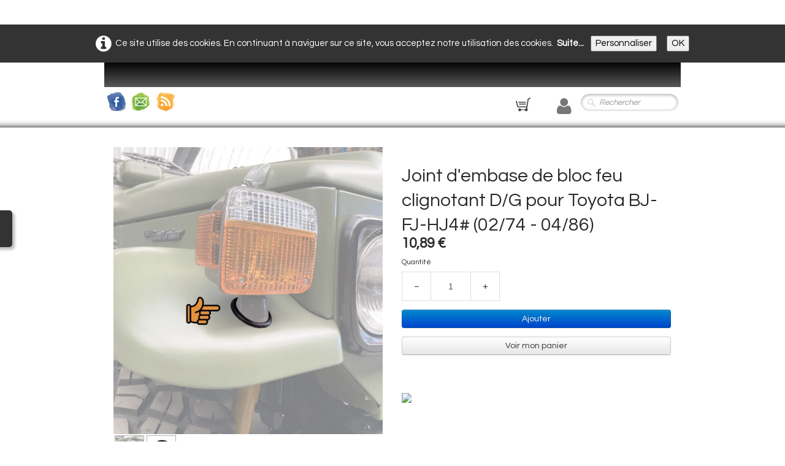

--- FILE ---
content_type: text/html
request_url: https://www.serie4.be/joints-caoutchouc-toyota-bj40-bj43-fj40-fj42-fj43-fj45-fj55-hj45-joint-dembase-de-bloc-feu-clignotant-dg-pour-toyota-bj-fj-hj4.html
body_size: 7254
content:
<!doctype html><html lang="fr"><head><meta charset="utf-8"><title>Joint d&apos;embase de bloc feu clignotant D/G pour Toyota BJ-FJ-HJ4# (02/74 - 04/86) </title><meta name="author" content="Jyce"><meta name="rating" content="General"><meta name="description" content="%PARTAGE_FACEBOOK%"><meta property="og:type" content="website"><meta property="og:title" content="Joint d'embase de bloc feu clignotant D/G pour Toyota BJ-FJ-HJ4# (02/74 - 04/86)"><meta property="og:image" content="https://www.serie4.be/_media/img/xlarge/tlc41-81517-am-1.jpg"><meta property="og:image:width" content="1000"><meta property="og:image:height" content="1066"><meta name="twitter:card" content="summary"><meta name="twitter:title" content="Joint d'embase de bloc feu clignotant D/G pour Toyota BJ-FJ-HJ4# (02/74 - 04/86)"><meta name="twitter:image" content="https://www.serie4.be/_media/img/xlarge/tlc41-81517-am-1.jpg"><!-- Global site tag (gtag.js) - Google Analytics --><script async src="https://www.googletagmanager.com/gtag/js?id=G-0JQD2BL1FX"></script><script>  window.dataLayer = window.dataLayer || [];  function gtag(){dataLayer.push(arguments);}  gtag('js', new Date());  gtag('config', 'G-0JQD2BL1FX');</script><br /><div align="right"><div id="google_translate_element"></div><script type="text/javascript">function googleTranslateElementInit() {  new google.translate.TranslateElement({pageLanguage: 'fr', layout: google.translate.TranslateElement.InlineLayout.SIMPLE, autoDisplay: false}, 'google_translate_element');}</script><script type="text/javascript" src="//translate.google.com/translate_a/element.js?cb=googleTranslateElementInit"></script></div><br /><!-- Global site tag (gtag.js) - Google Ads: 962406906 --> <script async src="https://www.googletagmanager.com/gtag/js?id=AW-962406906"></script> <script> window.dataLayer = window.dataLayer || [];  function gtag(){dataLayer.push(arguments);}   gtag('js', new Date()); gtag('config', 'AW-962406906'); </script> <meta name="google-site-verification" content="oS-xa2dLHv7m9q8HAH3HG13dYhCOEaMP0jolbWOe0wU" /><meta name="generator" content="Lauyan TOWeb 14.0.1.102"><meta name="googlebot" content="noimageindex"><meta name="viewport" content="width=device-width, initial-scale=1.0"><link href="rss.xml" rel="alternate" type="application/rss+xml"><link href="_media/img/xlarge/logoserie4.png" rel="shortcut icon" type="image/png"><link href="_media/img/xlarge/logoserie4.png" rel="apple-touch-icon"><meta name="msapplication-TileColor" content="#5835b8"><meta name="msapplication-TileImage" content="_media/img/xlarge/logoserie4.png"><link href="_scripts/bootstrap/css/bootstrap.min.css" rel="stylesheet"><link href="https://fonts.googleapis.com/css?family=Questrial" rel="stylesheet"><link href="_frame/style.css" rel="stylesheet"><link rel="stylesheet" media="screen" href="_scripts/colorbox/colorbox.css"><link rel="stylesheet" href="_scripts/jquery/ui/jquery.ui.css"><link rel="stylesheet" href="_scripts/bootstrap/css/font-awesome.min.css"><style>.raty-comp{padding:8px 0;font-size:10px;color:#FD9317}.tw-blogbar{display:flex;align-items:center}@media (max-width:767px){.tw-blogbar{flex-direction:column;}}.ta-left{text-align:left}.ta-center{text-align:center}.ta-justify{text-align:justify}.ta-right{text-align:right}.float-l{float:left}.float-r{float:right}.flexobj{flex-grow:0;flex-shrink:0;margin-right:1em;margin-left:1em}.flexrow{display:flex !important;align-items:center}.flexrow-align-start{align-items:start}@media (max-width:767px){.flexrow{flex-direction:column}.flexrow-align-start{align-items:center}}.cookie-consent{width:100%;padding:16px 0;position:relative;z-index:9800;text-align:center;}.ckc-bottom{position:fixed;bottom:0;left:0;right:0;height:auto;}.cookie-consent,.cookie-consent button{font-size:100%}.cookie-consent a{font-weight:bold;text-decoration:none}.cookie-consent a:hover{text-decoration:underline}.cookie-consent .no-deco-hover a:hover{text-decoration:none}</style><link href="_frame/print.css" rel="stylesheet" type="text/css" media="print"><script src="_scripts/cookie/gdpr-ckie.js"></script><script>(function(i,s,o,g,r,a,m){i['GoogleAnalyticsObject']=r;i[r]=i[r]||function(){(i[r].q=i[r].q||[]).push(arguments)},i[r].l=1*new Date();a=s.createElement(o),m=s.getElementsByTagName(o)[0];a.async=1;a.src=g;m.parentNode.insertBefore(a,m)})(window,document,"script","https://www.google-analytics.com/analytics.js","ga");ga("create","G-0JQD2BL1FX","auto");ga("send","pageview");window.dataLayer=window.dataLayer||[];function gtag(){dataLayer.push(arguments);}gtag("consent","default",{"analytics_storage":"denied"});</script><script async src="https://www.googletagmanager.com/gtag/js?id=G-0JQD2BL1FX"></script><script>window.dataLayer=window.dataLayer||[];function gtag(){dataLayer.push(arguments);}gtag("js",new Date());gtag("config","G-0JQD2BL1FX");if(!getCookieConsent("ga")){window["ga-disable-G-0JQD2BL1FX"]=true;gtag("consent","update",{"analytics_storage":"denied"});}else{gtag("consent","update",{"analytics_storage":"granted"});}</script></head><body oncontextmenu="return false;"><div id="site"><div id="page"><header><nav id="toolbar1" class="navbar"><div class="navbar-inner"><div class="container-fluid"><ul id="toolbar1_l" class="nav"><li><a id="logo" href="./" aria-label="logo"><span id="logo-lt" class="hidden-phone"></span><span id="logo-rt" class="hidden-phone"></span><br><span id="logo-sl" class="hidden-phone"></span></a></li></ul><button type="button" class="btn btn-navbar collapsed" aria-label="Menu" data-toggle="collapse" data-target=".nav-collapse"><span style="color:gray;text-shadow:none">Menu</span></button><div class="nav-collapse collapse"><ul id="toolbar1_r" class="nav pull-right"><li></li></ul></div></div></div></nav><nav id="toolbar3" class="navbar"><div class="navbar-inner"><div class="container-fluid"><ul id="toolbar3_l" class="nav"><li><div id="sharebox"><a target="_blank" href="https://www.facebook.com/serie4.be/" rel="noopener"><img style="width:32px;height:32px" src="_frame/tw-share-facebook@2x.png" class="anim-360" alt="facebook"></a><a target="_blank" onclick="javascript:return(decMail2(this));" href="znvygb?pbzzrepvny#rhebwncna.or" rel="noopener"><img style="width:32px;height:32px" src="_frame/tw-share-mail@2x.png" class="anim-360" alt="email"></a><a target="_blank" href="rss.xml" type="application/rss+xml" rel="noopener"><img style="width:32px;height:32px" src="_frame/tw-share-rss@2x.png" class="anim-360" alt="rss"></a></div></li></ul><ul id="toolbar3_r" class="nav pull-right"><li><a id="button-cart" data-container="body" href="_checkout.html" title="Panier"><span id="sc_pcount"></span></a></li><li><a id="button-login" href="_accounts.php" title="Mon compte"><i class="fa fa-user fa-2x"></i></a></li><li><form id="searchbox" class="navbar-search" action="_search2.html"><input type="text" name="req" id="searchbox-req" class="search-query" placeholder="Rechercher"></form></li></ul></div></div></nav></header><main id="content" class="container-fluid"><div class="row-fluid"><div class="span12"></div></div><div class="h1-spacer"></div><div id="topic" class="row-fluid"><div id="topic-inner"><div id="top-content" class="spanTopWidth"><div class="twpara-row row-fluid"><div id="tDw0lPK8" class="span12 tw-para flexrow flexrow-align-start "><div class="pobj flexobj" style="flex:1"><div class="mpv"><ul class="mpv_pics"><li><a href="_media/img/xlarge/tlc41-81517-am-1.jpg" rel="aGGe"><picture><source type="image/webp" srcset="_media/img/thumb/tlc41-81517-am-1.webp 160w,_media/img/small/tlc41-81517-am-1.webp 480w,_media/img/medium/tlc41-81517-am-1.webp 768w,_media/img/large/tlc41-81517-am-1.webp 1024w,_media/img/xlarge/tlc41-81517-am-1.webp 1000w"><source type="image/jpeg" srcset="_media/img/thumb/tlc41-81517-am-1.jpg 160w,_media/img/small/tlc41-81517-am-1.jpg 480w,_media/img/medium/tlc41-81517-am-1.jpg 768w,_media/img/large/tlc41-81517-am-1.jpg 1024w,_media/img/xlarge/tlc41-81517-am-1.jpg 1000w"><img class="evzh_lens"  src="_media/img/small/tlc41-81517-am-1.jpg"  style="max-width:800px; width:100%;" alt="TLC41-81517 TLC4181517 81510-69027 8151069027 81520-69027 8152069027 1" data-zoom-image="_media/img/xlarge/tlc41-81517-am-1.jpg" loading="lazy"></picture></a></li><li><a href="_media/img/small/tlc41-81517-am.jpg" rel="Ok08"><picture><source type="image/webp" srcset="_media/img/thumb/tlc41-81517-am.webp 160w,_media/img/small/tlc41-81517-am.webp 450w"><source type="image/jpeg" srcset="_media/img/thumb/tlc41-81517-am.jpg 160w,_media/img/small/tlc41-81517-am.jpg 450w"><img class="evzh_lens"  src="_media/img/small/tlc41-81517-am.jpg"  style="max-width:800px; width:100%;" alt="TLC41-81517 TLC4181517 81510-69027 8151069027 81520-69027 8152069027 2" data-zoom-image="_media/img/small/tlc41-81517-am.jpg" loading="lazy"></picture></a></li></ul><ul class="mpv_thb"><li><img class="mpv_thbimg" onclick="mpv_showpic('tDw0lPK8', 0)" src="_media/img/sq_icon/tlc41-81517-am-1.jpg" alt="" /></li><li><img class="mpv_thbimg" onclick="mpv_showpic('tDw0lPK8', 1)" src="_media/img/sq_icon/tlc41-81517-am.jpg" alt="" /></li></ul></div></div><div style="flex: 1;display:flex; flex-direction:column; padding:16px;"><h1 style="text-align:left; margin-bottom:0; padding-top:0">Joint d'embase de bloc feu clignotant D/G pour Toyota BJ-FJ-HJ4# (02/74 - 04/86)&nbsp;</h1><div id="PrpzHI"><!----></div><div class="ptext"><div><br></div><div><br></div><div><a name="fb_share" type="icon" expr:share_url="data:post.url" href="http://www.facebook.com/sharer.php">
<img src="http://www.4x4extreme.be/outils/facebook_partager.gif"></a>
<script src="http://static.ak.fbcdn.net/connect.php/js/FB.Share" type="text/javascript"></script></html><br></div></div></div></div></div></div><br><div class="row-fluid"><div class="span4"><div class="pagination pagination-left"><ul><li><a href="joints-caoutchouc-toyota-bj40-bj43-fj40-fj42-fj43-fj45-fj55-hj45.html"><i class="fa fa-th-large"><!----></i></a></li></ul></div></div><div class="span8"><div class="pagination pagination-right"><ul><li><a href="joints-caoutchouc-toyota-bj40-bj43-fj40-fj42-fj43-fj45-fj55-hj45-joint-de-bras-de-retroviseur-exterieur-pour-toyota-bj-fj-hj4-03.html" rel="prev">&larr;</a></li><li><a href="joints-caoutchouc-toyota-bj40-bj43-fj40-fj42-fj43-fj45-fj55-hj45-leche-vitre-exterieur-gd-pour-porte-avant-acier-avec-deflecteurs.html">1</a></li><li class="disabled"><a href="#">...</a></li><li><a href="joints-caoutchouc-toyota-bj40-bj43-fj40-fj42-fj43-fj45-fj55-hj45-caoutchouc-de-poignee-de-hayon-arriere-pour-toyota-bjfj4-0369.html">74</a></li><li><a href="joints-caoutchouc-toyota-bj40-bj43-fj40-fj42-fj43-fj45-fj55-hj45-joint-de-bras-de-retroviseur-exterieur-pour-toyota-bj-fj-hj4-03.html">75</a></li><li class="active"><a href="#">76</a></li><li><a href="joints-caoutchouc-toyota-bj40-bj43-fj40-fj42-fj43-fj45-fj55-hj45-entretoise-en-mousse-de-montant-de-panneau-lateral-de-hard-top-co.html">77</a></li><li><a href="joints-caoutchouc-toyota-bj40-bj43-fj40-fj42-fj43-fj45-fj55-hj45-bouchon-detancheite-de-plancher-pour-ouverture-de-diametre-10mm.html">78</a></li><li class="disabled"><a href="#">...</a></li><li><a href="joints-caoutchouc-toyota-bj40-bj43-fj40-fj42-fj43-fj45-fj55-hj45-bouchon-detancheite-de-plancher-diametre-42mm-pour-ouverture-de.html">82</a></li><li><a href="joints-caoutchouc-toyota-bj40-bj43-fj40-fj42-fj43-fj45-fj55-hj45-entretoise-en-mousse-de-montant-de-panneau-lateral-de-hard-top-co.html" rel="next">&rarr;</a></li></ul></div></div></div></div></div></main><footer><div id="footerfat" class="row-fluid"><div class="row-fluid"><div  id="footerfat_s2" class="span4 tw-para">- <a href="eurojapan-car-parts-4x4-extreme-demande-de-devis.html" target="_blank">Demande de devis</a><div>- <a href="eurojapan-car-parts-4x4-extreme-sabonner-a-la-newsletter.html" target="_blank">S'abonner à la newsletter</a></div><div><br></div></div><div  id="footerfat_s3" class="span4 tw-para">-&nbsp;<a href="_tos.html" id="lnk62f9cac8">Mentions légales</a><div>- <a href="eurojapan-car-parts-4x4-extreme-accueil.html" id="lnke1c7781f">Politique de confidentialité</a></div><div>- <a href="https://www.eurojapan.be/contact/" target="_blank" rel="noopener">Contact</a></div><div><br></div></div></div></div><div id="footersmall" class="row-fluid"><div id="foot-sec1" class="span6 "></div><div id="foot-sec2" class="span6 ">Copyright ((c)) 2009. Tous droits réservés.</div></div></footer></div></div><script src="_scripts/jquery/jquery.min.js"></script><script src="_scripts/jquery/ui/jquery.ui.min.js"></script><script src="_scripts/bootstrap/js/bootstrap.min.js"></script><script src="_scripts/cookie/jquery.ckie.min.js"></script><script src="_scripts/colorbox/jquery.colorbox-min.js"></script><script src="_twsc/twsc.common.js"></script><script src="_twsc/twsc.checkout.js"></script><script src="_twsc/twsc.data.js"></script><script src="_twsc/twsc.shopcart.js"></script><script src="_twsc/shop.js"></script><script src="_scripts/evzoom/jquery.elevateZoom-3.0.8.min.js"></script><script>function ucc(){var a=sessionStorage.getItem("a9af-cart")||"";if(!a||a=="")b=0;else{var b=0;var c=0;do{c=a.indexOf(")",c);if(c>0){e=c-1;while(e>=0&&a[e]!="=")e--;b+=parseInt(a.substring(e+1,c));c++}}while(c>0)}$("#sc_pcount").text(b)}function mpv_showpic(pid, pic) {
var asGrid = $("#" + pid + " .mpv").hasClass("mpv-as-grid");
$(
  "#" +
    pid +
    (asGrid ? " .mpv>ul.mpv_thb li" : " .mpv>ul.mpv_pics li"),
).hide();

 $("#" + pid + " .mpv>ul.mpv_pics li:eq(" + pic + ")").show();
 var img = $("#" + pid + " .mpv>ul.mpv_pics li:eq(" + pic + ") img");
 if (img.hasClass("evzh_inner"))
   img.elevateZoom({ zoomType: "inner", cursor: "crosshair" });
}

function mpv_filterthumbs(pid, indexes) {
 var asGrid = $("#" + pid + " .mpv").hasClass("mpv-as-grid");
 var thumbs = asGrid
   ? $("#" + pid + " .mpv>ul.mpv_pics li")
   : $("#" + pid + " .mpv>ul.mpv_thb li");
 if (thumbs.length > 0) {
   if (asGrid && indexes.length == 0)
     indexes = Array.from({length: thumbs.length}, (_, i) => i + 1);
   if (indexes.length > 0) {
     var nThumbs = 0;
     thumbs
       .hide()
       .filter(function (idx) {
         if (indexes.includes(idx + 1)) {
           nThumbs++;
           return true;
         } else return false;
       })
       .show();
     if (asGrid) {
       var mpv = $("#" + pid + " .mpv>ul.mpv_pics");
       thumbs = $(".mpv_pics li:visible");
       $(thumbs).each(function (idx) {
         if (mpv.hasClass("grid-1-2")) {
           if (idx == 0 || mpv.hasClass("repeat") ? idx % 3 == 0 : false)
             $(this).removeClass("col");
           else $(this).addClass("col");
         } else if (mpv.hasClass("grid-1-3")) {
           if (idx == 0 || mpv.hasClass("repeat") ? idx % 4 == 0 : false)
             $(this).removeClass("col");
           else $(this).addClass("col");
         } else $(this).removeClass("col");
       });
     }
     mpv_showpic(pid, indexes[0] - 1);
     if (typeof mpv_scrollToItem === "function") mpv_scrollToItem(pid, -999);
     if (nThumbs === 1) $(".mpv_thb").hide();
     else $(".mpv_thb").show();
   } else {
     thumbs.show();
     $(".mpv_thb").show();
   }

 }
}

function mpv_updatePaginator(pid) {
 if( !document.querySelector(".mpv_paginator")) return;
 var slider = document.getElementById(pid).querySelector(".mpv_pics");
 var sliderItems = slider.querySelectorAll("li");
 var sliderItemsVisible = Array.from(sliderItems).filter(
   (element) => element.clientWidth > 0,
 );
 if (sliderItemsVisible < 2) return;

 var sliderItemWidth = sliderItems[0].offsetWidth;
 var slideScrollPosition = slider.scrollLeft;
 if (slideScrollPosition < 0) slideScrollPosition = 0;
 else if (slideScrollPosition > slider.scrollWidth - sliderItemWidth)
   slideScrollPosition = slider.scrollWidth - sliderItemWidth;
 document.querySelector(".mpv_paginator > span").innerHTML =
   Math.round(slideScrollPosition / slider.offsetWidth) +
   1 +
   " / " +
   sliderItemsVisible.length;
}

function mpv_scrollToItem(pid, delta) {
 var slider = document.getElementById(pid).querySelector(".mpv_pics");
 var sliderItems = slider.querySelectorAll("li");
 var sliderItemsVisible = Array.from(sliderItems).filter(
   (element) => element.clientWidth > 0,
 );
 if (sliderItemsVisible < 2) return;

 var sliderItemWidth = sliderItems[0].offsetWidth;
 var slideScrollPosition =
   slider.scrollLeft + delta * slider.offsetWidth;
 if (slideScrollPosition < 0) slideScrollPosition = 0;
 else if (slideScrollPosition > slider.scrollWidth - sliderItemWidth)
   slideScrollPosition = slider.scrollWidth - sliderItemWidth;
 slider.scrollTo({
   left: slideScrollPosition,
 });
 mpv_updatePaginator(pid);
}function showParag(id){if(id.length>1&&id[0]!="#")id="#"+id;var p=$(id).is("a")?$(id).parent().parent():$(id).parent();$("html,body").animate({scrollTop:p.offset().top},"slow");}function decMail2(e){var s=""+e.href,n=s.lastIndexOf("/"),w;if(s.substr(0,7)=="mailto:")return(true);if(n>0)s=s.substr(n+1);s=s.replace("?",":").replace("#","@").replace(/[a-z]/gi,function(t){return String.fromCharCode(t.charCodeAt(0)+(t.toLowerCase()<"n"?13:-13));});e.href=s;return(true);}function onChangeSiteLang(href){var i=location.href.indexOf("?");if(i>0)href+=location.href.substr(i);document.location.href=href;}</script><script>$(document).ready(function(){$(".evzh_lens").elevateZoom({zoomType:"lens",lensShape:"round",lensSize:200});$("a[rel='aGGe']").colorbox({maxWidth:'90%',maxHeight:'90%',transition:'none'});$("a[rel='Ok08']").colorbox({maxWidth:'90%',maxHeight:'90%',transition:'none'});mpv_showpic("tDw0lPK8",0);document.getElementById("tDw0lPK8").querySelector(".mpv_pics").addEventListener("scroll", handler => mpv_updatePaginator("tDw0lPK8"));$("#PrpzHI").html(dosc("dp","PrpzHI",true,true,true,false));dosc("up","PrpzHI",true);ucc();$("#button-cart").popover({placement:"bottom",html:true,content:function(){return sessionStorage.getItem("a9af-popover")||"<small>VOTRE PANIER EST VIDE</small>"},trigger:"hover"});$("#searchbox>input").click(function(){$(this).select();});var clickmessage="Le clic droit n'est pas autorisé sur les images de ce site!";function disableclick(e){if(document.all){if(event.button==2||event.button==3){if(event.srcElement.tagName=="IMG"){if(clickmessage!="")alert(clickmessage);return false;}}}else if(document.layers){if(e.which==3){if(clickmessage!= "")alert(clickmessage);return false;}}else if(document.getElementById){if(e.which==3&&e.target.tagName=="IMG" ){if(clickmessage!="")alert(clickmessage);return false;}}}function associateimages(){for(i=0;i<document.images.length;i++)document.images[i].onmousedown=disableclick;}if(document.all){document.onmousedown=disableclick;} else if(document.getElementById){document.onmouseup=disableclick;}else if(document.layers)associateimages();if($(window.location.hash).length)showParag(window.location.hash);if(location.href.indexOf("?")>0&&location.href.indexOf("twtheme=no")>0){$("#dlgcookies").hide();$("#toolbar1,#toolbar2,#toolbar3,#footersmall,#footerfat").hide();var idbmk=location.href;idbmk=idbmk.substring(idbmk.lastIndexOf("#")+1,idbmk.lastIndexOf("?"));if(idbmk!=""){idbmk=idbmk.split("?")[0];if($("#"+idbmk+"_container").length)idbmk+="_container";$("html,body").animate({scrollTop:$("#"+idbmk).offset().top},0);}}if(getCookieConsent("fnckie"))$("#cksw-fnckie").attr("checked",true);if(getCookieConsent("ga"))$("#cksw-ga").attr("checked",true);if(getCookieConsent("fb"))$("#cksw-fb").attr("checked",true);if(getCookieConsent("twitter"))$("#cksw-twitter").attr("checked",true);customCookies(true);if(!getCookieConsent("cookieconsent")){$("#site").prepend("<div id='cookieconsent' class='cookie-consent'><span class='no-deco-hover'><a href='toyota-land-cruiser-bj-fj-hj4-politique-de-confidentialite.html' rel='nofollow'><i class='fa fa-info-circle fa-2x' style='vertical-align:middle;margin-right:6px'></i></a></span>Ce site utilise des cookies. En continuant à naviguer sur ce site, vous acceptez notre utilisation des cookies. &nbsp;<a href='toyota-land-cruiser-bj-fj-hj4-politique-de-confidentialite.html'>Suite...</a>&nbsp;<button class='ckie-btn' style='margin-left:8px;margin-right:8px' onclick='openDlgCookies()'>Personnaliser</button><button class='ckie-btn' onclick='setCookieConsent(\"cookieconsent\",1)'>OK</button></div>");}$("#site").prepend("<a href='javascript:void(0)' class='toTop' title='Haut de page'><i class='fa fa-arrow-circle-up fa-2x toTopLink'></i></a>");var offset=220;var duration=500;$(window).scroll(function(){if($(this).scrollTop()>offset){$(".toTop").fadeIn(duration);}else{$(".toTop").fadeOut(duration);}});$(".toTop").click(function(event){event.preventDefault();$("html, body").animate({scrollTop:0},duration);return(false);});if(typeof onTOWebPageLoaded=="function")onTOWebPageLoaded();});</script><div id="cookiesidenav-l"><script>if(window.self==window.top)document.write('<a href="#" onclick="openDlgCookies()" id="cookiesidenav-btn-mid" title="Consentement des cookies">');</script>Personnaliser</a></div></body></html><div id="dlgcookies" title="Consentement des cookies"><div style="max-height:200px"><table><td style="padding:0 10px 10px 2px;vertical-align:top;"><div class="onoffswitch"><input type="checkbox" name="onoffswitch" class="onoffswitch-checkbox" id="cksw-fnckie" disabled checked><label class="onoffswitch-label" for="cksw-fnckie" disabled style="cursor:default"></label></div></td><td style="width:100%;vertical-align:top;padding-bottom:10px"><p style="font-size:110%;font-weight:300;margin:0">Cookies techniques</p><p style="font-size:90%;font-weight:normal;margin:0">Les cookies techniques sont essentiels au bon fonctionnement du site et ne collectent pas de données personnelles. Ils ne peuvent pas être désactivés car ils assurent des services de base (notamment liés à la sécurité), permettent de mémoriser vos préférences (comme par exemple la langue) et d’optimiser votre expérience de navigation du site.</p></td> </tr><td style="padding:0 10px 10px 2px;vertical-align:top;"><div class="onoffswitch"><input type="checkbox" name="onoffswitch" class="onoffswitch-checkbox" id="cksw-ga"><label class="onoffswitch-label" for="cksw-ga"></label></div></td><td style="width:100%;vertical-align:top;padding-bottom:10px"><p style="font-size:110%;font-weight:300;margin:0">Google Analytics</p><p style="font-size:90%;font-weight:normal;margin:0">Google Analytics est un service utilisé sur notre site Web qui permet de suivre, de signaler le trafic et de mesurer la manière dont les utilisateurs interagissent avec le contenu de notre site Web afin de l’améliorer et de fournir de meilleurs services.</p></td> </tr><td style="padding:0 10px 10px 2px;vertical-align:top;"><div class="onoffswitch"><input type="checkbox" name="onoffswitch" class="onoffswitch-checkbox" id="cksw-fb"><label class="onoffswitch-label" for="cksw-fb"></label></div></td><td style="width:100%;vertical-align:top;padding-bottom:10px"><p style="font-size:110%;font-weight:300;margin:0">Facebook</p><p style="font-size:90%;font-weight:normal;margin:0">Notre site Web vous permet d’aimer ou de partager son contenu sur le réseau social Facebook. En l'utilisant, vous acceptez les règles de confidentialité de Facebook: <a href="https://www.facebook.com/policy/cookies/" rel="noreferrer" target="_blank">https://www.facebook.com/policy/cookies/</a> </p></td> </tr><td style="padding:0 10px 10px 2px;vertical-align:top;"><div class="onoffswitch"><input type="checkbox" name="onoffswitch" class="onoffswitch-checkbox" id="cksw-twitter"><label class="onoffswitch-label" for="cksw-twitter"></label></div></td><td style="width:100%;vertical-align:top;padding-bottom:10px"><p style="font-size:110%;font-weight:300;margin:0">X / Twitter</p><p style="font-size:90%;font-weight:normal;margin:0">Les tweets intégrés et les services de partage de Twitter sont utilisés sur notre site Web. En activant et utilisant ceux-ci, vous acceptez la politique de confidentialité de Twitter: <a href="https://help.twitter.com/fr/rules-and-policies/twitter-cookies" rel="noreferrer" target="_blank">https://help.twitter.com/fr/rules-and-policies/twitter-cookies</a> </p></td> </tr></table></div></div>

--- FILE ---
content_type: application/javascript
request_url: https://www.serie4.be/_twsc/shop.js
body_size: 3594
content:
_0x335=false;$fD66=true;Nwh=":";q5bVI="Prix";c1v="Suite...";gXk="Référence";_0x5d0="Quantité";cec="Ajouter";_0x12dC="Voir mon panier";_0xD471="Acheter";_0xc23="Disponibilité";$BF4Fd="_checkout.html";$3BcF="Le panier ne peut pas contenir plus de {MAX} articles.";neC=true;wYD="Acheter 1 → {p}";et6="Acheter {n} → {p}/pièce";_0x9212e=false;DQh=false;qLe=true;_0x2EE=true;function $Cd9(Yyxr){var $CCE=Yyxr;$('.'+Yyxr+' :selected').each(function(){$CCE+=$(this).val();});var _0xe03=Yyxr;$('.'+Yyxr+':checked').each(function(){_0xe03+=$(this).val();});return(_0xe03.length>$CCE.length)?_0xe03:$CCE;}function i3x5z(Yyxr){if(qLe&&typeof ga==="function"){var MB3=dosc("pd",$Cd9(Yyxr));ga("send","event","Cart","Add",MB3[qwv]);console.log("GA tracking event called: Cart/add");}if(DQh&&typeof fbq==="function"){var MB3=dosc("pd",$Cd9(Yyxr));fbq("track","AddToCart",{content_name:MB3[pWa],content_ids:[MB3[qwv]],content_type:"product",value:MB3[$C5ac]});console.log("FB Pixel event called: AddToCart");}var _0x5FB=$('#addqty'+Yyxr).val();if(!_0x5FB||_0x5FB<0||Math.ceil(_0x5FB)!=Math.floor(_0x5FB)){alert($3BcF.replace('{MAX}','"'+_0x5FB+'"'));}else dosc('ap',$Cd9(Yyxr),_0x5FB,Yyxr);}function _0xcC5(Mog,$6be56){var $cA572='';$cA572+='<span class="tw-price">'+dosc('fp',Mog)+'</span>';$cA572+='&nbsp;&nbsp;';$cA572+='<span class="tw-price striked">'+(!isNaN($6be56)&&$6be56!=Mog?dosc('fp',$6be56):'')+'</span>';return($cA572);}function $4a0(jGETK,AIx){var H01li=dosc('ss',jGETK,r3O);var $1640=(_0x335)?'margin-left:6px;':'margin-right:6px;';if(AIx){H01li=ch8;if(H01li=='')return('');}return('<img style="width:0.75em;'+$1640+'" border="0" src="_twsc/'+dosc('ss',jGETK,$cA8)+'" />'+H01li);}function $BCF(Yyxr,$5A580){var MB3=dosc('pd',$Cd9(Yyxr));if(MB3){if(document.getElementById('pmsg'+Yyxr))$('#pmsg'+Yyxr).val($77bFB($Cd9(Yyxr)));if(document.getElementById('pref'+Yyxr))$('#pref'+Yyxr).html(MB3[qwv]);$('#pprice'+Yyxr).html(_0xcC5(MB3[$C5ac],MB3[MGJqp]));if(typeof $5A580=='undefined')$5A580=!($('#addbtn'+Yyxr).attr('disabled'));var okVy=MB3[GqS];var jGETK=MB3[_0xc1f2a];var _0x72F3f=dosc('ss',jGETK,3);if($58CB8||(okVy==0&&!_0x72F3f)){if(okVy==0){if(!_0x72F3f){$5A580=false;}}else jGETK=dosc('ss',-1,okVy);if(document.getElementById('pstock'+Yyxr))$('#pstock'+Yyxr).html($4a0(jGETK,MB3[$8Efa]==0)+(_0x9212e&&MB3[GqS]>0?" ("+MB3[GqS]+")":""));}$('#addbtn'+Yyxr).attr('disabled',!$5A580);if(okVy==0&&!_0x72F3f){$('#addbtn'+Yyxr).removeClass('btn-primary').addClass('disabled');}else if(!$('#addbtn'+Yyxr).hasClass('btn-primary'))$('#addbtn'+Yyxr).removeClass('disabled').addClass('btn-primary');if(typeof mpv_filterthumbs==="function"){var _0xFED7F=$("#"+Yyxr).parent().closest(".tw-para").attr("id");mpv_filterthumbs(_0xFED7F,MB3[Rph]||[]);}}}function $eac6($c9332,_0xACCb,$5A580,_0xADc9D,Q3J){var $47b65='';var _0x40F=false;var s271z=false;var IIo='icon-black';if(_0xADc9D==null)_0xADc9D=true;if(Q3J==null)Q3J=false;var MB3=dosc('pd',$c9332);if(!MB3){return $47b65;}var _0xcC9F=_0x9CB($6BB5,$c9332,_0x2dFE);if(_0xcC9F>=0){var Sq3=$6BB5[_0xcC9F][nEY];var $201='';for(var $E4B5=0;$E4B5<Sq3.length;$E4B5++)$201+=$6BB5[_0xcC9F][nEY][0][_0x527cA][0][$fDCb6];MB3=dosc('pd',$c9332+$201);}var IkR='';if(_0x12dC!=""){IkR='<a style="display:block;margin:1em 0 0 0;" href="'+$BF4Fd+'" class="btn">';if(false)IkR+='<i class="icon-shopping-cart '+IIo+'"></i> ';IkR+=_0x12dC+'</a>';}var BKYF=(_0xEa1bf>0&&MB3[_0xEa1bf]=="")?"":"display:none";var _0xEd2;if(JyziE){_0xEd2=`      <input id="addqty${$c9332}" type="hidden" value="1">      <a id="buynowbtn${$c9332} style="display: block; margin:1em 0 0 0;" class="btn btn-primary" onClick="$69683(); i3x5z('${$c9332}');" href="${$BF4Fd}">${_0xD471}</a>      `}else{var TP7YW="";if(neC){var l0v=MB3[x5TZ0];if(l0v.length>0){TP7YW+=wYD.replace('{p}',dosc('fp',MB3[$C5ac]))+'<br>';for(var $8Afa=0;$8Afa<l0v.length;$8Afa++){TP7YW+=et6.replace('{n}',MB3[x5TZ0][$8Afa][0]).replace('{p}',dosc('fp',MB3[x5TZ0][$8Afa][1]))+'<br>';}}}_0xEd2=($fD66&&!Q3J)?`      <style>       .qtycomp {        box-sizing: border-box;        display:flex;        //align-items:center;        ${BKYF}     }     .qtycomp > input {        box-sizing: border-box;        width:4rem;        height:3rem;        text-align:center;           padding: 0;           border:none;           box-shadow:none;        border-top:1px solid hsla(0,0%,87%);        border-bottom:1px solid hsla(0,0%,87%);       }     .qtybtn {        color:inherit;        box-sizing: border-box;        width:3rem;        height:3rem;           display : block;           padding: 0;           background:none;           bow-shadow:none;        border:1px solid hsla(0,0%,87%);       }     .qtybtn:hover {         background-color: hsla(0,0%,87%);       }           </style>      <div class="qtycomp">       <button class="qtybtn" onclick="        var input = document.querySelector('#addqty${$c9332}');        var qte = Number(input.value);        if(qte > ${MB3[$Ac7]})       input.value = qte - 1;        event.preventDefault();       ">&minus;</button>       <input type="text" id="addqty${$c9332}" class="integersOnly" value="${MB3[$Ac7]}">       <button class="qtybtn" onclick="        var input = document.querySelector('#addqty${$c9332}');        var qte = Number(input.value);        if(${MB3[$8Efa]} < 0 || qte < ${MB3[$8Efa]})       input.value = qte + 1;        event.preventDefault();       ">        &plus;       </button>       <div style="margin-left:16px;font-size:80%;">${TP7YW}</div>             </div>     `:`<input id="addqty${$c9332}" type="hidden" value="${MB3[$Ac7]}">`;_0xEd2+='<a data-disabled="" id="addbtn'+$c9332+'" style="display: block; margin:1em 0 0 0;" class="btn btn-primary" onClick="i3x5z(\''+$c9332+'\');return false;" href="#">'+cec+'</a>';}if(Q3J&&AMHr){$47b65+='<form class="form-horizontal ta-center">';}else $47b65+='<form class="form-horizontal">';if(_0xADc9D&&!JyziE)_0xEd2+=IkR;$47b65+=`<div style="display:flex;align-items:center" id="product_rating"></div>`;$47b65+=`    <div name="pprice${$c9332}" id="pprice${$c9332}">`+_0xcC5(MB3[$C5ac],MB3[MGJqp])+`</div>`;if(!_0xACCb&&!Q3J){$47b65+=`<div id="pref${$c9332}" name="pref${$c9332}" style="opacity:80%;font-size:70%">${MB3[qwv]}</div>`;}else var okVy=MB3[GqS];var jGETK=MB3[_0xc1f2a];var _0x72F3f=dosc('ss',jGETK,3);if($58CB8||(okVy==0&&!_0x72F3f)){if(okVy==0||!$5A580){}else jGETK=dosc('ss',-1,okVy);var $aAC=$4a0(jGETK,($5A580)?(MB3[$8Efa]==0):true);if($aAC!=''){if(Q3J&&AMHr){$47b65+='<div id="pstock'+$c9332+'" name="pstock'+$c9332+'">'+$aAC+'</div>';}else $47b65+='<div id="pstock'+$c9332+'" name="pstock'+$c9332+'" class="ta-left">'+$aAC+'</div>';}}if(_0x2EE){$47b65+=`    <style>     .spvalues-as-radio {      margin-top:0.5em;         display: flex;          flex-wrap: wrap;     }   .spvalue {         margin-right:8px;     }   .spvalue label {         display : block;         font-size:80%;         border:1px solid hsla(0,0%,87%);         padding:8px;     }   .spvalue.color label {      width:1em;      height:1em;         border:4px solid white;         outline:1px solid rgba(0,0,0,0.20);      border-radius:50%;     }   .spvalue label:hover {       background-color: hsla(0,0%,99%);       border:1px solid hsla(0,0%,60%);     }        .spvalue.color label:hover {       border:4px solid hsla(0,0%,60%);     }   .spvalue > input:checked + label {      background-color: hsla(0,0%,95%);      color: hsla(0,0%,5%);      border:1px solid hsla(0,0%,60%);     }   .spvalue.color > input:checked + label {      background-color: hsla(0,0%,95%);      border:4px solid hsla(0,0%,75%);     }  </style>    `;}function JUfC(OTli1,$E4B5){var NiM='';if(!Q3J){NiM+=`       <label style="display:block; margin-top:8px; font-size:80%" for="sp${$E4B5}_${$c9332}">`+OTli1[$aCab7]+`</label>`;}NiM+=`        <select id="sp${$E4B5}_${$c9332}" name="sp${$E4B5}_${$c9332}" class="${$c9332}" style="width:auto" onchange="$BCF(this.className);">`;var sd8=OTli1[_0x527cA];for(var vaOu=0;vaOu<sd8.length;vaOu++){var pMr4X=sd8[vaOu][$fd8].split('#')[0].trim();NiM+=`         <option value="${sd8[vaOu][$fDCb6]}"`+(vaOu==0?' selected="selected"':'')+`>${pMr4X}       </option>`;}NiM+='</select>';return NiM;}function jEoF(OTli1,$E4B5){var NiM='';if(!Q3J){NiM+=`<label style="display:block; margin-top:8px; font-size:80%">`+OTli1[$aCab7]+`</label>`;}NiM+=` <div class="spvalues-as-radio">`;var sd8=OTli1[_0x527cA];for(var vaOu=0;vaOu<sd8.length;vaOu++){var pMr4X=sd8[vaOu][$fd8].split('#')[0].trim();var _0xB32e9=sd8[vaOu][$fd8].split('#')[1];var _0x7Ac=_0xB32e9?pMr4X:'';pMr4X=_0xB32e9?'':pMr4X;var vIHW=_0xB32e9?' color':'';var l9QmQ=_0xB32e9?'background-color:#'+_0xB32e9:'';NiM+=` <div class="spvalue ${vIHW}">         <input           class="${$c9332}"          style="visibility: hidden;position: absolute"          type="radio"           id="sp${$E4B5}_${$c9332}_${vaOu}"           name="sp${$E4B5}_${$c9332}"           value="${sd8[vaOu][$fDCb6]}"          onclick="$BCF(this.className);"`+(vaOu==0?' checked="checked"':'')+`         >         <label for="sp${$E4B5}_${$c9332}_${vaOu}" title="${_0x7Ac}" style="${l9QmQ}">          ${pMr4X}       </label>        </div>`;}NiM+=` </div>`;return NiM;}if(_0xcC9F>=0){var Sq3=$6BB5[_0xcC9F][nEY];for(var $E4B5=0;$E4B5<Sq3.length;$E4B5++){var $5eE=$6BB5[_0xcC9F][nEY][$E4B5];$47b65+=_0x2EE?jEoF($5eE,$E4B5):JUfC($5eE,$E4B5);}}if(_0x59A2>0&&MB3[_0x59A2]!=""){var cDPAh,pVal="",_0x04E1=MB3[_0x59A2].split('^');cDPAh=_0x04E1[0];if(_0x04E1.length>1)pVal=_0x04E1[1];if(!Q3J){$47b65+=`      <label style="display:block; margin-top:8px; font-size:80%" id="pmsglbl${$c9332}" for="pmsg${$c9332}">${cDPAh}</label>      <div class="ta-left">       <input         type="text"         class="tw-formfield"        style="width:100%; box-sizing: border-box;padding:1.5em 1em;"        value="${pVal}"        name="pmsg${$c9332}"        id="pmsg${$c9332}"       >      </div>     `;}else $47b65+=`      <input        type="text"        class="tw-formfield"       style="width:100%; box-sizing: border-box;padding:1.5em 1em;"       placeholder="${cDPAh}"        value="${pVal}"       name="pmsg${$c9332}"       id="pmsg${$c9332}"        class="ta-left"      >`;}if($5A580){if(!Q3J){$47b65+='<div class="pquantity">';if($fD66)$47b65+='<label style="display:block; margin-top:8px; font-size:80%"  for="pquantity'+$c9332+'" style="'+BKYF+'">'+_0x5d0+'</label>';$47b65+='<div id="pquantity'+$c9332+'" name="pquantity'+$c9332+'">'+_0xEd2+'</div>';$47b65+='</div>';}else $47b65+='<div id="pquantity'+$c9332+'" name="pquantity'+$c9332+'" class="pquantity" style="margin-top:8px" class="ta-left">'+_0xEd2+'</div>';}$47b65=$47b65.replace(' data-disabled=""',(okVy==0&&!_0x72F3f)?' disabled="true"':'');if(okVy==0&&!_0x72F3f)$47b65=$47b65.replace(' class="btn btn-primary"',' class="btn disabled"');$47b65+='</form>';if(_0x40F)$47b65+='<hr>';return $47b65;}


--- FILE ---
content_type: application/javascript
request_url: https://www.serie4.be/_twsc/twsc.checkout.js
body_size: 3342
content:
$6a2="Poursuivre ma commande >";$Ab2="< Retour";OkCaf="Confirmer ma commande et procéder au paiement >";UGRdm="< Revenir à la boutique";$179="_twsc/checkout.html";CO_STEPID_BACKTOSHOP=1;CO_STEPID_SHOPCART=10;CO_STEPID_CUSTINFO=20;CO_STEPID_DELMODE=30;CO_STEPID_PAYMODE=40;CO_STEPID_VALIDATE=50;CO_STEPID_COMPLETED=60;$f45=0;pOON=1;SI2Q=2;_0x1C5=3;oxA08='#4BB543';_0x33C='#FF922A';jtZRS=[[ CO_STEPID_SHOPCART, "Votre commande", "Liste des articles actuellement dans votre panier", "" ],
[ CO_STEPID_CUSTINFO, "Vos coordonnées", "Saisissez vos coordonnées", "", "" ],
[ CO_STEPID_DELMODE, "Livraison", "**Choix du mode de livraison - par défaut pas de livraison prévue**", "" ],
[ CO_STEPID_PAYMODE, "Moyen de paiement", "Choix du moyen de paiement", "" ],
[ CO_STEPID_VALIDATE, "Confirmation", "Vérifiez et confirmez votre commande", "" ]
];$Bb5a7=true;$CDE76="connectez-vous";KLsyc="créez un compte";opM9="Si vous avez un code personnel, {SIGNIN}";_0xCCc="Si vous avez un compte, {SIGNIN}. Sinon {SIGNUP} ou remplissez le formulaire sans vous inscrire.";hB4bu="_accounts.php";tVV0=true;$5f2="";function dosc(){var $6c15F=arguments;switch($6c15F[0]){case"ap":return YjL($6c15F[1],$6c15F[2],$6c15F[3]);case"cd":return $bBd5($6c15F[1],$6c15F[2],$6c15F[3],$6c15F[4],$6c15F[5],$6c15F[6]);case"co":return JbbGX($6c15F[1]);case"dp":return $eac6($6c15F[1],$6c15F[2],$6c15F[3],$6c15F[4],$6c15F[5]);case"ec":return $69683();case"fp":return tnM($6c15F[1],$6c15F[2],$6c15F[3]);case"fw":return _0x13abd($6c15F[1]);case"hc":return $A6D5a($6c15F[1],$6c15F[2]);case"ie":return t6W();case"pc":return $384d();case"pd":return $1c00($6c15F[1]);case"ss":return PNX($6c15F[1],$6c15F[2]);case"se":return _0xDD5C5(qGoW());case"up":return $BCF($6c15F[1]);}}function PNX(jGETK,okVy){if(jGETK<0){if(okVy>0&&okVy<=STS_LTD_MIN)return _0x9CB(ZmOwF,STS_LTD,_0xdcC);else return _0x9CB(ZmOwF,STS_OK,_0xdcC);}else {if(jGETK>=ZmOwF.length)return false;return ZmOwF[jGETK][okVy];}}function _0x32DC(){var _0xd78=$.cookie(_0xEba4+'-account_inf');if(_0xd78){$.ajax({type:"POST",url:"_accounts.php",data:{acv:_0xd78},success:function(data){if(data!=""&&data[0]=='{'){var _0xa5a=JSON.parse(data);_0x453D('ua-session',JSON.stringify({userinfo:_0xa5a,}));}},async:false});}return _0xd78;}function tv70(){var _0xa5Bf=dhnZ9('ua-session');if(_0xa5Bf){_0xa5Bf=JSON.parse(_0xa5Bf);}else _0x155F();return _0xa5Bf;}function _0x155F(){$Cd1a('ua-session');}function $82F09(){ap0b1('');}function EOTC(){var _0xa46Be="";if(p5L()!=''){var _0xa5Bf=dhnZ9('ua-session');if(_0xa5Bf){_0xa5Bf=JSON.parse(_0xa5Bf);if(_0xa5Bf&&_0xa5Bf.userinfo)_0xa46Be=_0xa5Bf.userinfo.csi_email;}}_0x155F();var _0xd78=$.cookie(_0xEba4+'-account_inf');if(_0xd78){var _0xa5Bf=null;$.ajax({type:"POST",url:"_accounts.php",data:{acv:_0xd78},success:function(data){if(data!=""&&data[0]=='{'){var _0xa5a=JSON.parse(data);_0xa5Bf={userinfo:_0xa5a};_0x453D('ua-session',JSON.stringify(_0xa5Bf));wm92("csi_email",_0xa5Bf.userinfo.csi_email);if(_0xa5Bf.userinfo.csi_company)wm92("csi_company",_0xa5Bf.userinfo.csi_company);if(_0xa5Bf.userinfo.csi_title)wm92("csi_title",_0xa5Bf.userinfo.csi_title);if(_0xa5Bf.userinfo.csi_firstname)wm92("csi_firstname",_0xa5Bf.userinfo.csi_firstname);if(_0xa5Bf.userinfo.csi_lastname)wm92("csi_lastname",_0xa5Bf.userinfo.csi_lastname);if(_0xa5Bf.userinfo.csi_address1)wm92("csi_address1",_0xa5Bf.userinfo.csi_address1);if(_0xa5Bf.userinfo.csi_address2)wm92("csi_address2",_0xa5Bf.userinfo.csi_address2);if(_0xa5Bf.userinfo.csi_zip)wm92("csi_zip",_0xa5Bf.userinfo.csi_zip);if(_0xa5Bf.userinfo.csi_city)wm92("csi_city",_0xa5Bf.userinfo.csi_city);if(_0xa5Bf.userinfo.csi_country)wm92("csi_country",_0xa5Bf.userinfo.csi_country);if(_0xa5Bf.userinfo.csi_state)wm92("csi_state",_0xa5Bf.userinfo.csi_state);if(_0xa5Bf.userinfo.csi_phone)wm92("csi_phone",_0xa5Bf.userinfo.csi_phone);if(_0xa5Bf.userinfo.$cEc)wm92("cbi_used",_0xa5Bf.userinfo.$cEc?"1":"0");if(_0xa5Bf.userinfo.cbi_company)wm92("cbi_company",_0xa5Bf.userinfo.cbi_company);if(_0xa5Bf.userinfo.cbi_title)wm92("cbi_title",_0xa5Bf.userinfo.cbi_title);if(_0xa5Bf.userinfo.cbi_firstname)wm92("cbi_firstname",_0xa5Bf.userinfo.cbi_firstname);if(_0xa5Bf.userinfo.cbi_lastname)wm92("cbi_lastname",_0xa5Bf.userinfo.cbi_lastname);if(_0xa5Bf.userinfo.cbi_address1)wm92("cbi_address1",_0xa5Bf.userinfo.cbi_address1);if(_0xa5Bf.userinfo.cbi_address2)wm92("cbi_address2",_0xa5Bf.userinfo.cbi_address2);if(_0xa5Bf.userinfo.cbi_zip)wm92("cbi_zip",_0xa5Bf.userinfo.cbi_zip);if(_0xa5Bf.userinfo.cbi_city)wm92("cbi_city",_0xa5Bf.userinfo.cbi_city);if(_0xa5Bf.userinfo.cbi_country)wm92("cbi_country",_0xa5Bf.userinfo.cbi_country);if(_0xa5Bf.userinfo.cbi_state)wm92("cbi_state",_0xa5Bf.userinfo.cbi_state);if(_0xa5Bf.userinfo.cbi_phone)wm92("cbi_phone",_0xa5Bf.userinfo.cbi_phone);nd0("csi_rebates",JSON.stringify(_0xa5Bf.userinfo.rebates||[]));}},async:false});if(_0xa5Bf){if(tVV0)console.log("User connected. Session ready. Userinfo data up-to-date for checkout");if(_0xa46Be!=""&&_0xa46Be!=_0xa5Bf.userinfo.csi_email)$82F09();}else{if(tVV0)console.log("Invalid response or non-expected user account data format. No session, no userinfo data for checkout");if(_0xa46Be!="")$82F09();}return(_0xa5Bf!=null);}if(tVV0)console.log("No user connnected. No session. No userinfo data for checkout");if(_0xa46Be!="")$82F09();return false;}function JbbGX(_0x12BF0){$5f2=$Bb5a7?EOTC():"";if(!KL2){var mtq5j=_0x9CB(jtZRS,CO_STEPID_DELMODE,$f45);if(mtq5j>=0)jtZRS.splice(mtq5j,1);}if(!NJVu){var mtq5j=_0x9CB(jtZRS,CO_STEPID_PAYMODE,$f45);if(mtq5j>=0)jtZRS.splice(mtq5j,1);}co=`    <div id="co_navsteps"/><br>    <legend class="visible-phone" id="co_currstepphonetitle" style="margin-bottom:1em;text-align:center"/>    <legend id="co_currsteptitle" style="margin-bottom:2em;text-align:center"/>    <div id="co_currstepintro"/>    <div id="co_currstep"/>   `;$("#div_co").html(co);if(_0x12BF0)_0x12BF0=parseInt(_0x12BF0,10);if(!_0x12BF0)_0x12BF0=CO_STEPID_SHOPCART;Y3Po(_0x12BF0);}function Y3Po(_0x12BF0){if(!_0x12BF0)_0x12BF0=CO_STEPID_SHOPCART;$.cookie('sc2_return_step',null,{path:'/'});if(_0x12BF0==CO_STEPID_SHOPCART)$Cd1a('sc2step',true);else _0x453D('sc2step',_0x12BF0,true);if(_0x12BF0!=CO_STEPID_SHOPCART)g2M();$23A0f(_0x12BF0);var _0xc52e=_0x9CB(jtZRS,_0x12BF0,$f45);$("#co_currstep").hide();switch(_0x12BF0){case CO_STEPID_SHOPCART:_0xA92a("co_currstep",true,true);break;case CO_STEPID_CUSTINFO:_0x5d5("co_currstep");break;case CO_STEPID_DELMODE:$88F("co_currstep");break;case CO_STEPID_PAYMODE:xGO("co_currstep");break;case CO_STEPID_VALIDATE:tFT("co_currstep");break;}if(_0xc52e>=0&&jtZRS[_0xc52e][pOON]!=''){$("#co_currstepphonetitle").html(jtZRS[_0xc52e][pOON]);$("#co_currstepphonetitle").show();}else $("#co_currstepphonetitle").hide();if(_0xc52e>=0&&jtZRS[_0xc52e][SI2Q]!=''){$("#co_currsteptitle").html(jtZRS[_0xc52e][SI2Q]);$("#co_currsteptitle").show();}else $("#co_currsteptitle").hide();if(_0xc52e>=0&&jtZRS[_0xc52e][_0x1C5]!=''){$("#co_currstepintro").html(jtZRS[_0xc52e][_0x1C5]);$("#co_currstepintro").show();}else $("#co_currstepintro").hide();$("#co_currstep").fadeIn(200);$(".tos").colorbox({width:"80%",height:"80%",iframe:true,transition:"none"});}function $23A0f(_0x12BF0){var Xpub=`    <style>     #sc-new-breadcrumb {      margin-top:2em;      display: flex;      justify-content: space-between;     }   #co_currsteptitle {      font-size:1rem;     }   .stepper-item {       position: relative;       display: flex;       flex-direction: column;       align-items: center;       flex: 1;     }   .stepper-item::before {       position: absolute;       content: "";       border-bottom: 2px solid ${_0x33C};       width: 100%;       top: 1em;       left: -50%;       z-index: 2;     }   .stepper-item::after {       position: absolute;       content: "";       border-bottom: 2px solid ${_0x33C};       width: 100%;       top: 1em;       left: 50%;       z-index: 2;     }   .stepper-item .step-counter {       position: relative;       z-index: 5;       display: flex;       justify-content: center;       align-items: center;       width: 2em;       height: 2em;       border-radius: 50%;       border:2px solid ${_0x33C};       background:white;       color:black;       margin-bottom: 6px;     }   .stepper-item.active {       font-weight: bold;     }   .stepper-item.active .step-counter{       border-color: ${oxA08};     }   .stepper-item.completed .step-counter {      border-style: none;       background-color: ${oxA08};     }   .stepper-item.completed::after {       position: absolute;       content: "";       border-bottom: 2px solid ${oxA08};       width: 100%;       top: 1em;       left: 50%;       z-index: 3;     }   .stepper-item:first-child::before {       content: none;     }   .stepper-item:last-child::after {       content: none;     }  </style>      <div style="width:100%">     <div id="sc-new-breadcrumb" style="margin-left:auto;margin-right:auto">    `;for(var _0x0ec=0;_0x0ec<jtZRS.length;_0x0ec++){if(jtZRS[_0x0ec][$f45]<_0x12BF0)Xpub+=`      <div class="stepper-item completed">        <a class="step-counter" href="#${jtZRS[_0x0ec][$f45]}" style="text-decoration:none; color:white">          <svg xmlns="http://www.w3.org/2000/svg" width="1em" height="1em" viewBox="0 0 24 24"><path fill="#fff" d="M9 21.035l-9-8.638 2.791-2.87 6.156 5.874 12.21-12.436 2.843 2.817z"/></svg>         </a>        <div class="step-name hidden-phone">`+jtZRS[_0x0ec][pOON]+`</div>      </div>`;else if(jtZRS[_0x0ec][$f45]==_0x12BF0)Xpub+=`      <div class="stepper-item active">        <div class="step-counter">`+(_0x0ec+1)+`</div>        <div class="step-name hidden-phone">`+jtZRS[_0x0ec][pOON]+`</div>      </div>`;else Xpub+=`      <div class="stepper-item style="opacity: 0.5;filter: alpha(opacity=35)">        <div class="step-counter">`+(_0x0ec+1)+`</div>        <div class="step-name hidden-phone">`+jtZRS[_0x0ec][pOON]+`</div>      </div>`;}Xpub+=`     </div>    </div>`;$("#co_navsteps").html(Xpub);}function _0xD7D($6c8D,_0x084fB){var _0x0B4='';if($6c8D==null){_0x0B4=`window.document.location="${$179}";`;}else{var _0xc52e=_0x9CB(jtZRS,$6c8D,$f45)+1;if(_0xc52e>=jtZRS.length)_0xc52e=jtZRS.length-1;if(_0x084fB!=null)_0x0B4=`if( !${_0x084fB}() ) return false;`;}return`    <a      class="tw-formfield btn btn-primary"      href="#${jtZRS[_0xc52e][$f45]}"     onclick="${_0x0B4}"    >`+($6c8D==CO_STEPID_VALIDATE?OkCaf:$6a2)+`    </a>    `;}function brs($6c8D){if($6c8D==CO_STEPID_CUSTINFO)return`<a href="#10" class="tw-formfield btn" >`+$Ab2+`</a>`;if($6c8D==CO_STEPID_BACKTOSHOP)return`     <a       href="#"       class="tw-formfield btn"       onclick="location.href=\'filtration-toyota-bj40-bj43-fj40-fj42-fj43-fj45-fj55-hj45.html\';return(false)"     >`+UGRdm+`     </a>    `;return`    <a      href="#"      class="tw-formfield btn"      onclick="javascript:history.go(-1);return(false)"    >`+$Ab2+`    </a>   `;}


--- FILE ---
content_type: application/javascript
request_url: https://www.serie4.be/_scripts/colorbox/jquery.colorbox-min.js
body_size: 4607
content:
/*!
	Colorbox 1.6.0
	license: MIT
	http://www.jacklmoore.com/colorbox
*/
(function(t,e,i){function n(i,n,o){var r=e.createElement(i);return n&&(r.id=Z+n),o&&(r.style.cssText=o),t(r)}function o(){return i.innerHeight?i.innerHeight:t(i).height()}function r(e,i){i!==Object(i)&&(i={}),this.cache={},this.el=e,this.value=function(e){var n;return void 0===this.cache[e]&&(n=t(this.el).attr("data-cbox-"+e),void 0!==n?this.cache[e]=n:void 0!==i[e]?this.cache[e]=i[e]:void 0!==X[e]&&(this.cache[e]=X[e])),this.cache[e]},this.get=function(e){var i=this.value(e);return t.isFunction(i)?i.call(this.el,this):i}}function h(t){var e=W.length,i=(A+t)%e;return 0>i?e+i:i}function a(t,e){return Math.round((/%/.test(t)?("x"===e?E.width():o())/100:1)*parseInt(t,10))}function s(t,e){return t.get("photo")||t.get("photoRegex").test(e)}function l(t,e){return t.get("retinaUrl")&&i.devicePixelRatio>1?e.replace(t.get("photoRegex"),t.get("retinaSuffix")):e}function d(t){"contains"in y[0]&&!y[0].contains(t.target)&&t.target!==v[0]&&(t.stopPropagation(),y.focus())}function c(t){c.str!==t&&(y.add(v).removeClass(c.str).addClass(t),c.str=t)}function g(e){A=0,e&&e!==!1&&"nofollow"!==e?(W=t("."+te).filter(function(){var i=t.data(this,Y),n=new r(this,i);return n.get("rel")===e}),A=W.index(_.el),-1===A&&(W=W.add(_.el),A=W.length-1)):W=t(_.el)}function u(i){t(e).trigger(i),ae.triggerHandler(i)}function f(i){var o;if(!G){if(o=t(i).data(Y),_=new r(i,o),g(_.get("rel")),!$){$=q=!0,c(_.get("className")),y.css({visibility:"hidden",display:"block",opacity:""}),I=n(se,"LoadedContent","width:0; height:0; overflow:hidden; visibility:hidden"),b.css({width:"",height:""}).append(I),j=T.height()+k.height()+b.outerHeight(!0)-b.height(),D=C.width()+H.width()+b.outerWidth(!0)-b.width(),N=I.outerHeight(!0),z=I.outerWidth(!0);var h=a(_.get("initialWidth"),"x"),s=a(_.get("initialHeight"),"y"),l=_.get("maxWidth"),f=_.get("maxHeight");_.w=(l!==!1?Math.min(h,a(l,"x")):h)-z-D,_.h=(f!==!1?Math.min(s,a(f,"y")):s)-N-j,I.css({width:"",height:_.h}),J.position(),u(ee),_.get("onOpen"),O.add(S).hide(),y.focus(),_.get("trapFocus")&&e.addEventListener&&(e.addEventListener("focus",d,!0),ae.one(re,function(){e.removeEventListener("focus",d,!0)})),_.get("returnFocus")&&ae.one(re,function(){t(_.el).focus()})}var p=parseFloat(_.get("opacity"));v.css({opacity:p===p?p:"",cursor:_.get("overlayClose")?"pointer":"",visibility:"visible"}).show(),_.get("closeButton")?B.html(_.get("close")).appendTo(b):B.appendTo("<div/>"),w()}}function p(){y||(V=!1,E=t(i),y=n(se).attr({id:Y,"class":t.support.opacity===!1?Z+"IE":"",role:"dialog",tabindex:"-1"}).hide(),v=n(se,"Overlay").hide(),M=t([n(se,"LoadingOverlay")[0],n(se,"LoadingGraphic")[0]]),x=n(se,"Wrapper"),b=n(se,"Content").append(S=n(se,"Title"),F=n(se,"Current"),P=t('<button type="button"/>').attr({id:Z+"Previous"}),K=t('<button type="button"/>').attr({id:Z+"Next"}),R=n("button","Slideshow"),M),B=t('<button type="button"/>').attr({id:Z+"Close"}),x.append(n(se).append(n(se,"TopLeft"),T=n(se,"TopCenter"),n(se,"TopRight")),n(se,!1,"clear:left").append(C=n(se,"MiddleLeft"),b,H=n(se,"MiddleRight")),n(se,!1,"clear:left").append(n(se,"BottomLeft"),k=n(se,"BottomCenter"),n(se,"BottomRight"))).find("div div").css({"float":"left"}),L=n(se,!1,"position:absolute; width:9999px; visibility:hidden; display:none; max-width:none;"),O=K.add(P).add(F).add(R)),e.body&&!y.parent().length&&t(e.body).append(v,y.append(x,L))}function m(){function i(t){t.which>1||t.shiftKey||t.altKey||t.metaKey||t.ctrlKey||(t.preventDefault(),f(this))}return y?(V||(V=!0,K.click(function(){J.next()}),P.click(function(){J.prev()}),B.click(function(){J.close()}),v.click(function(){_.get("overlayClose")&&J.close()}),t(e).bind("keydown."+Z,function(t){var e=t.keyCode;$&&_.get("escKey")&&27===e&&(t.preventDefault(),J.close()),$&&_.get("arrowKey")&&W[1]&&!t.altKey&&(37===e?(t.preventDefault(),P.click()):39===e&&(t.preventDefault(),K.click()))}),t.isFunction(t.fn.on)?t(e).on("click."+Z,"."+te,i):t("."+te).live("click."+Z,i)),!0):!1}function w(){var e,o,r,h=J.prep,d=++le;if(q=!0,U=!1,u(he),u(ie),_.get("onLoad"),_.h=_.get("height")?a(_.get("height"),"y")-N-j:_.get("innerHeight")&&a(_.get("innerHeight"),"y"),_.w=_.get("width")?a(_.get("width"),"x")-z-D:_.get("innerWidth")&&a(_.get("innerWidth"),"x"),_.mw=_.w,_.mh=_.h,_.get("maxWidth")&&(_.mw=a(_.get("maxWidth"),"x")-z-D,_.mw=_.w&&_.w<_.mw?_.w:_.mw),_.get("maxHeight")&&(_.mh=a(_.get("maxHeight"),"y")-N-j,_.mh=_.h&&_.h<_.mh?_.h:_.mh),e=_.get("href"),Q=setTimeout(function(){M.show()},100),_.get("inline")){var c=t(e);r=t("<div>").hide().insertBefore(c),ae.one(he,function(){r.replaceWith(c)}),h(c)}else _.get("iframe")?h(" "):_.get("html")?h(_.get("html")):s(_,e)?(e=l(_,e),U=_.get("createImg"),t(U).addClass(Z+"Photo").bind("error",function(){h(n(se,"Error").html(_.get("imgError")))}).one("load",function(){d===le&&setTimeout(function(){var t;_.get("retinaImage")&&i.devicePixelRatio>1&&(U.height=U.height/i.devicePixelRatio,U.width=U.width/i.devicePixelRatio),_.get("scalePhotos")&&(o=function(){U.height-=U.height*t,U.width-=U.width*t},_.mw&&U.width>_.mw&&(t=(U.width-_.mw)/U.width,o()),_.mh&&U.height>_.mh&&(t=(U.height-_.mh)/U.height,o())),_.h&&(U.style.marginTop=Math.max(_.mh-U.height,0)/2+"px"),W[1]&&(_.get("loop")||W[A+1])&&(U.style.cursor="pointer",U.onclick=function(){J.next()}),U.style.width=U.width+"px",U.style.height=U.height+"px",h(U)},1)}),U.src=e):e&&L.load(e,_.get("data"),function(e,i){d===le&&h("error"===i?n(se,"Error").html(_.get("xhrError")):t(this).contents())})}var v,y,x,b,T,C,H,k,W,E,I,L,M,S,F,R,K,P,B,O,_,j,D,N,z,A,U,$,q,G,Q,J,V,X={html:!1,photo:!1,iframe:!1,inline:!1,transition:"elastic",speed:300,fadeOut:300,width:!1,initialWidth:"600",innerWidth:!1,maxWidth:!1,height:!1,initialHeight:"450",innerHeight:!1,maxHeight:!1,scalePhotos:!0,scrolling:!0,opacity:.9,preloading:!0,className:!1,overlayClose:!0,escKey:!0,arrowKey:!0,top:!1,bottom:!1,left:!1,right:!1,fixed:!1,data:void 0,closeButton:!0,fastIframe:!0,open:!1,reposition:!0,loop:!0,slideshow:!1,slideshowAuto:!0,slideshowSpeed:2500,slideshowStart:"start slideshow",slideshowStop:"stop slideshow",photoRegex:/\.(gif|png|jp(e|g|eg)|bmp|ico|webp|jxr|svg)((#|\?).*)?$/i,retinaImage:!1,retinaUrl:!1,retinaSuffix:"@2x.$1",current:"image {current} of {total}",previous:"previous",next:"next",close:"close",xhrError:"This content failed to load.",imgError:"This image failed to load.",returnFocus:!0,trapFocus:!0,onOpen:!1,onLoad:!1,onComplete:!1,onCleanup:!1,onClosed:!1,rel:function(){return this.rel},href:function(){return t(this).attr("href")},title:function(){return this.title},createImg:function(){var e=new Image,i=t(this).data("cbox-img-attrs");return"object"==typeof i&&t.each(i,function(t,i){e[t]=i}),e},createIframe:function(){var i=e.createElement("iframe"),n=t(this).data("cbox-iframe-attrs");return"object"==typeof n&&t.each(n,function(t,e){i[t]=e}),"frameBorder"in i&&(i.frameBorder=0),"allowTransparency"in i&&(i.allowTransparency="true"),i.name=(new Date).getTime(),i.allowFullScreen=!0,i}},Y="colorbox",Z="cbox",te=Z+"Element",ee=Z+"_open",ie=Z+"_load",ne=Z+"_complete",oe=Z+"_cleanup",re=Z+"_closed",he=Z+"_purge",ae=t("<a/>"),se="div",le=0,de={},ce=function(){function t(){clearTimeout(h)}function e(){(_.get("loop")||W[A+1])&&(t(),h=setTimeout(J.next,_.get("slideshowSpeed")))}function i(){R.html(_.get("slideshowStop")).unbind(s).one(s,n),ae.bind(ne,e).bind(ie,t),y.removeClass(a+"off").addClass(a+"on")}function n(){t(),ae.unbind(ne,e).unbind(ie,t),R.html(_.get("slideshowStart")).unbind(s).one(s,function(){J.next(),i()}),y.removeClass(a+"on").addClass(a+"off")}function o(){r=!1,R.hide(),t(),ae.unbind(ne,e).unbind(ie,t),y.removeClass(a+"off "+a+"on")}var r,h,a=Z+"Slideshow_",s="click."+Z;return function(){r?_.get("slideshow")||(ae.unbind(oe,o),o()):_.get("slideshow")&&W[1]&&(r=!0,ae.one(oe,o),_.get("slideshowAuto")?i():n(),R.show())}}();t[Y]||(t(p),J=t.fn[Y]=t[Y]=function(e,i){var n,o=this;return e=e||{},t.isFunction(o)&&(o=t("<a/>"),e.open=!0),o[0]?(p(),m()&&(i&&(e.onComplete=i),o.each(function(){var i=t.data(this,Y)||{};t.data(this,Y,t.extend(i,e))}).addClass(te),n=new r(o[0],e),n.get("open")&&f(o[0])),o):o},J.position=function(e,i){function n(){T[0].style.width=k[0].style.width=b[0].style.width=parseInt(y[0].style.width,10)-D+"px",b[0].style.height=C[0].style.height=H[0].style.height=parseInt(y[0].style.height,10)-j+"px"}var r,h,s,l=0,d=0,c=y.offset();if(E.unbind("resize."+Z),y.css({top:-9e4,left:-9e4}),h=E.scrollTop(),s=E.scrollLeft(),_.get("fixed")?(c.top-=h,c.left-=s,y.css({position:"fixed"})):(l=h,d=s,y.css({position:"absolute"})),d+=_.get("right")!==!1?Math.max(E.width()-_.w-z-D-a(_.get("right"),"x"),0):_.get("left")!==!1?a(_.get("left"),"x"):Math.round(Math.max(E.width()-_.w-z-D,0)/2),l+=_.get("bottom")!==!1?Math.max(o()-_.h-N-j-a(_.get("bottom"),"y"),0):_.get("top")!==!1?a(_.get("top"),"y"):Math.round(Math.max(o()-_.h-N-j,0)/2),y.css({top:c.top,left:c.left,visibility:"visible"}),x[0].style.width=x[0].style.height="9999px",r={width:_.w+z+D,height:_.h+N+j,top:l,left:d},e){var g=0;t.each(r,function(t){return r[t]!==de[t]?(g=e,void 0):void 0}),e=g}de=r,e||y.css(r),y.dequeue().animate(r,{duration:e||0,complete:function(){n(),q=!1,x[0].style.width=_.w+z+D+"px",x[0].style.height=_.h+N+j+"px",_.get("reposition")&&setTimeout(function(){E.bind("resize."+Z,J.position)},1),t.isFunction(i)&&i()},step:n})},J.resize=function(t){var e;$&&(t=t||{},t.width&&(_.w=a(t.width,"x")-z-D),t.innerWidth&&(_.w=a(t.innerWidth,"x")),I.css({width:_.w}),t.height&&(_.h=a(t.height,"y")-N-j),t.innerHeight&&(_.h=a(t.innerHeight,"y")),t.innerHeight||t.height||(e=I.scrollTop(),I.css({height:"auto"}),_.h=I.height()),I.css({height:_.h}),e&&I.scrollTop(e),J.position("none"===_.get("transition")?0:_.get("speed")))},J.prep=function(i){function o(){return _.w=_.w||I.width(),_.w=_.mw&&_.mw<_.w?_.mw:_.w,_.w}function a(){return _.h=_.h||I.height(),_.h=_.mh&&_.mh<_.h?_.mh:_.h,_.h}if($){var d,g="none"===_.get("transition")?0:_.get("speed");I.remove(),I=n(se,"LoadedContent").append(i),I.hide().appendTo(L.show()).css({width:o(),overflow:_.get("scrolling")?"auto":"hidden"}).css({height:a()}).prependTo(b),L.hide(),t(U).css({"float":"none"}),c(_.get("className")),d=function(){function i(){t.support.opacity===!1&&y[0].style.removeAttribute("filter")}var n,o,a=W.length;$&&(o=function(){clearTimeout(Q),M.hide(),u(ne),_.get("onComplete")},S.html(_.get("title")).show(),I.show(),a>1?("string"==typeof _.get("current")&&F.html(_.get("current").replace("{current}",A+1).replace("{total}",a)).show(),K[_.get("loop")||a-1>A?"show":"hide"]().html(_.get("next")),P[_.get("loop")||A?"show":"hide"]().html(_.get("previous")),ce(),_.get("preloading")&&t.each([h(-1),h(1)],function(){var i,n=W[this],o=new r(n,t.data(n,Y)),h=o.get("href");h&&s(o,h)&&(h=l(o,h),i=e.createElement("img"),i.src=h)})):O.hide(),_.get("iframe")?(n=_.get("createIframe"),_.get("scrolling")||(n.scrolling="no"),t(n).attr({src:_.get("href"),"class":Z+"Iframe"}).one("load",o).appendTo(I),ae.one(he,function(){n.src="//about:blank"}),_.get("fastIframe")&&t(n).trigger("load")):o(),"fade"===_.get("transition")?y.fadeTo(g,1,i):i())},"fade"===_.get("transition")?y.fadeTo(g,0,function(){J.position(0,d)}):J.position(g,d)}},J.next=function(){!q&&W[1]&&(_.get("loop")||W[A+1])&&(A=h(1),f(W[A]))},J.prev=function(){!q&&W[1]&&(_.get("loop")||A)&&(A=h(-1),f(W[A]))},J.close=function(){$&&!G&&(G=!0,$=!1,u(oe),_.get("onCleanup"),E.unbind("."+Z),v.fadeTo(_.get("fadeOut")||0,0),y.stop().fadeTo(_.get("fadeOut")||0,0,function(){y.hide(),v.hide(),u(he),I.remove(),setTimeout(function(){G=!1,u(re),_.get("onClosed")},1)}))},J.remove=function(){y&&(y.stop(),t[Y].close(),y.stop(!1,!0).remove(),v.remove(),G=!1,y=null,t("."+te).removeData(Y).removeClass(te),t(e).unbind("click."+Z).unbind("keydown."+Z))},J.element=function(){return t(_.el)},J.settings=X)})(jQuery,document,window);